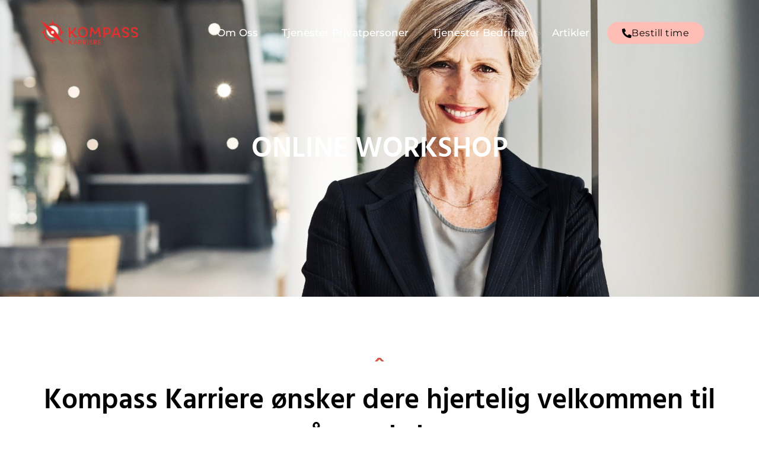

--- FILE ---
content_type: text/css
request_url: https://www.kompasskarriere.no/wp-content/uploads/elementor/css/post-154.css?ver=1751622629
body_size: 406
content:
.elementor-kit-154{--e-global-color-primary:#6EC1E4;--e-global-color-secondary:#000000;--e-global-color-text:#000000;--e-global-color-accent:#61CE70;--e-global-color-f0cb0d6:#F56856;--e-global-color-5d77cb5:#E04733;--e-global-color-b7be223:#E23932;--e-global-color-838b394:#000000;--e-global-color-f39317b:#EC8B00;--e-global-color-6cb612f:#000000;--e-global-typography-primary-font-family:"Hind Madurai";--e-global-typography-primary-font-weight:600;--e-global-typography-secondary-font-family:"Roboto";--e-global-typography-secondary-font-weight:400;--e-global-typography-text-font-family:"Roboto";--e-global-typography-text-font-weight:400;--e-global-typography-accent-font-family:"Roboto";--e-global-typography-accent-font-weight:500;color:var( --e-global-color-text );text-transform:none;}.elementor-kit-154 e-page-transition{background-color:#FFBC7D;}.elementor-kit-154 h1{text-transform:none;}.elementor-kit-154 h2{text-transform:none;}.elementor-kit-154 h3{text-transform:none;}.elementor-kit-154 h4{text-transform:none;}.elementor-kit-154 h5{text-transform:none;}.elementor-kit-154 h6{text-transform:none;}.elementor-section.elementor-section-boxed > .elementor-container{max-width:1200px;}.e-con{--container-max-width:1200px;}.elementor-widget:not(:last-child){margin-block-end:20px;}.elementor-element{--widgets-spacing:20px 20px;--widgets-spacing-row:20px;--widgets-spacing-column:20px;}{}h1.entry-title{display:var(--page-title-display);}@media(max-width:1024px){.elementor-section.elementor-section-boxed > .elementor-container{max-width:1024px;}.e-con{--container-max-width:1024px;}}@media(max-width:767px){.elementor-section.elementor-section-boxed > .elementor-container{max-width:767px;}.e-con{--container-max-width:767px;}}

--- FILE ---
content_type: text/css
request_url: https://www.kompasskarriere.no/wp-content/uploads/elementor/css/post-1332.css?ver=1751664183
body_size: 2173
content:
.elementor-1332 .elementor-element.elementor-element-20ae6737:not(.elementor-motion-effects-element-type-background), .elementor-1332 .elementor-element.elementor-element-20ae6737 > .elementor-motion-effects-container > .elementor-motion-effects-layer{background-image:url("https://www.kompasskarriere.no/wp-content/uploads/2022/09/Kompasskarriere-widescreen-bilder-nettside-1.jpg");background-position:0px -33px;background-size:cover;}.elementor-1332 .elementor-element.elementor-element-20ae6737 > .elementor-background-overlay{background-color:var( --e-global-color-6cb612f );opacity:0.25;transition:background 0.3s, border-radius 0.3s, opacity 0.3s;}.elementor-1332 .elementor-element.elementor-element-20ae6737 > .elementor-container{max-width:980px;min-height:500px;}.elementor-1332 .elementor-element.elementor-element-20ae6737{transition:background 0.3s, border 0.3s, border-radius 0.3s, box-shadow 0.3s;}.elementor-1332 .elementor-element.elementor-element-60af0897{text-align:center;}.elementor-1332 .elementor-element.elementor-element-60af0897 .elementor-heading-title{font-family:"Hind Madurai", Sans-serif;font-weight:600;text-transform:uppercase;color:var( --e-global-color-astglobalcolor4 );}.elementor-1332 .elementor-element.elementor-element-da19b72{transition:background 0.3s, border 0.3s, border-radius 0.3s, box-shadow 0.3s;margin-top:0px;margin-bottom:0px;padding:104px 40px 104px 40px;}.elementor-1332 .elementor-element.elementor-element-da19b72 > .elementor-background-overlay{transition:background 0.3s, border-radius 0.3s, opacity 0.3s;}.elementor-1332 .elementor-element.elementor-element-8e23153 > .elementor-widget-container{margin:-10px 0px 0px 0px;}.elementor-1332 .elementor-element.elementor-element-8e23153 .elementor-icon-wrapper{text-align:center;}.elementor-1332 .elementor-element.elementor-element-8e23153 .elementor-icon{font-size:16px;}.elementor-1332 .elementor-element.elementor-element-8e23153 .elementor-icon svg{height:16px;}.elementor-1332 .elementor-element.elementor-element-9b2049b{text-align:center;}.elementor-1332 .elementor-element.elementor-element-9b2049b .elementor-heading-title{font-family:"Hind Madurai", Sans-serif;font-weight:600;text-transform:none;-webkit-text-stroke-color:#000;stroke:#000;color:var( --e-global-color-6cb612f );}.elementor-1332 .elementor-element.elementor-element-b60de1c{text-align:center;color:var( --e-global-color-838b394 );}.elementor-1332 .elementor-element.elementor-element-4faad93d{transition:background 0.3s, border 0.3s, border-radius 0.3s, box-shadow 0.3s;padding:0px 40px 104px 40px;}.elementor-1332 .elementor-element.elementor-element-4faad93d > .elementor-background-overlay{transition:background 0.3s, border-radius 0.3s, opacity 0.3s;}.elementor-1332 .elementor-element.elementor-element-1346c6c8 > .elementor-element-populated{padding:0px 16px 0px 0px;}.elementor-1332 .elementor-element.elementor-element-3a4f5193{--divider-border-style:solid;--divider-color:var( --e-global-color-astglobalcolor0 );--divider-border-width:5px;}.elementor-1332 .elementor-element.elementor-element-3a4f5193 .elementor-divider-separator{width:100%;margin:0 auto;margin-left:0;}.elementor-1332 .elementor-element.elementor-element-3a4f5193 .elementor-divider{text-align:left;padding-block-start:16px;padding-block-end:16px;}.elementor-1332 .elementor-element.elementor-element-3a4f5193 .elementor-divider__text{color:var( --e-global-color-astglobalcolor0 );}.elementor-1332 .elementor-element.elementor-element-6619bc37{text-align:left;}.elementor-1332 .elementor-element.elementor-element-6619bc37 .elementor-heading-title{font-family:"Hind Madurai", Sans-serif;font-weight:600;color:var( --e-global-color-6cb612f );}.elementor-1332 .elementor-element.elementor-element-5873c00e > .elementor-widget-container{margin:0px 16px 0px 0px;}.elementor-1332 .elementor-element.elementor-element-5873c00e{text-align:left;color:var( --e-global-color-838b394 );}.elementor-1332 .elementor-element.elementor-element-0302be0 > .elementor-element-populated{padding:0px 16px 0px 0px;}.elementor-1332 .elementor-element.elementor-element-bfbc222{--divider-border-style:solid;--divider-color:var( --e-global-color-astglobalcolor0 );--divider-border-width:5px;}.elementor-1332 .elementor-element.elementor-element-bfbc222 .elementor-divider-separator{width:100%;margin:0 auto;margin-left:0;}.elementor-1332 .elementor-element.elementor-element-bfbc222 .elementor-divider{text-align:left;padding-block-start:16px;padding-block-end:16px;}.elementor-1332 .elementor-element.elementor-element-bfbc222 .elementor-divider__text{color:var( --e-global-color-astglobalcolor0 );}.elementor-1332 .elementor-element.elementor-element-8468467{text-align:left;}.elementor-1332 .elementor-element.elementor-element-8468467 .elementor-heading-title{font-family:"Hind Madurai", Sans-serif;font-weight:600;color:var( --e-global-color-6cb612f );}.elementor-1332 .elementor-element.elementor-element-d300d7d > .elementor-widget-container{margin:0px 16px 0px 0px;}.elementor-1332 .elementor-element.elementor-element-d300d7d{text-align:left;color:var( --e-global-color-838b394 );}.elementor-1332 .elementor-element.elementor-element-bbcd92e > .elementor-element-populated{padding:0px 16px 0px 0px;}.elementor-1332 .elementor-element.elementor-element-ae2d321{--divider-border-style:solid;--divider-color:var( --e-global-color-astglobalcolor0 );--divider-border-width:5px;}.elementor-1332 .elementor-element.elementor-element-ae2d321 .elementor-divider-separator{width:100%;margin:0 auto;margin-left:0;}.elementor-1332 .elementor-element.elementor-element-ae2d321 .elementor-divider{text-align:left;padding-block-start:16px;padding-block-end:16px;}.elementor-1332 .elementor-element.elementor-element-ae2d321 .elementor-divider__text{color:var( --e-global-color-astglobalcolor0 );}.elementor-1332 .elementor-element.elementor-element-d185958{text-align:left;}.elementor-1332 .elementor-element.elementor-element-d185958 .elementor-heading-title{font-family:"Hind Madurai", Sans-serif;font-weight:600;color:var( --e-global-color-6cb612f );}.elementor-1332 .elementor-element.elementor-element-78847a0 > .elementor-widget-container{margin:0px 16px 0px 0px;}.elementor-1332 .elementor-element.elementor-element-78847a0{text-align:left;color:var( --e-global-color-838b394 );}.elementor-1332 .elementor-element.elementor-element-2d0e406 > .elementor-element-populated{padding:0px 16px 0px 0px;}.elementor-1332 .elementor-element.elementor-element-78aa626{--divider-border-style:solid;--divider-color:var( --e-global-color-astglobalcolor0 );--divider-border-width:5px;}.elementor-1332 .elementor-element.elementor-element-78aa626 .elementor-divider-separator{width:100%;margin:0 auto;margin-left:0;}.elementor-1332 .elementor-element.elementor-element-78aa626 .elementor-divider{text-align:left;padding-block-start:16px;padding-block-end:16px;}.elementor-1332 .elementor-element.elementor-element-78aa626 .elementor-divider__text{color:var( --e-global-color-astglobalcolor0 );}.elementor-1332 .elementor-element.elementor-element-c74cc52{text-align:left;}.elementor-1332 .elementor-element.elementor-element-c74cc52 .elementor-heading-title{font-family:"Hind Madurai", Sans-serif;font-weight:600;color:var( --e-global-color-6cb612f );}.elementor-1332 .elementor-element.elementor-element-56bae5d > .elementor-widget-container{margin:0px 16px 0px 0px;}.elementor-1332 .elementor-element.elementor-element-56bae5d{text-align:left;color:var( --e-global-color-838b394 );}.elementor-1332 .elementor-element.elementor-element-a126adb{transition:background 0.3s, border 0.3s, border-radius 0.3s, box-shadow 0.3s;padding:0px 40px 104px 40px;}.elementor-1332 .elementor-element.elementor-element-a126adb > .elementor-background-overlay{transition:background 0.3s, border-radius 0.3s, opacity 0.3s;}.elementor-1332 .elementor-element.elementor-element-807211c:not(.elementor-motion-effects-element-type-background), .elementor-1332 .elementor-element.elementor-element-807211c > .elementor-motion-effects-container > .elementor-motion-effects-layer{background-image:url("https://www.kompasskarriere.no/wp-content/uploads/2022/09/Kompasskarriere-widescreen-bilder-nettside-1-1.jpg");background-position:center center;background-repeat:no-repeat;background-size:cover;}.elementor-1332 .elementor-element.elementor-element-807211c > .elementor-background-overlay{background-color:var( --e-global-color-6cb612f );opacity:0.4;transition:background 0.3s, border-radius 0.3s, opacity 0.3s;}.elementor-1332 .elementor-element.elementor-element-807211c > .elementor-container{min-height:470px;}.elementor-1332 .elementor-element.elementor-element-807211c, .elementor-1332 .elementor-element.elementor-element-807211c > .elementor-background-overlay{border-radius:4px 4px 4px 4px;}.elementor-1332 .elementor-element.elementor-element-807211c{transition:background 0.3s, border 0.3s, border-radius 0.3s, box-shadow 0.3s;margin-top:0px;margin-bottom:0px;}.elementor-1332 .elementor-element.elementor-element-6e55ecd > .elementor-element-populated{padding:56px 56px 56px 56px;}.elementor-1332 .elementor-element.elementor-element-438d50b > .elementor-widget-container{margin:-10px 0px 0px 0px;}.elementor-1332 .elementor-element.elementor-element-438d50b .elementor-icon-wrapper{text-align:left;}.elementor-1332 .elementor-element.elementor-element-438d50b .elementor-icon{font-size:32px;}.elementor-1332 .elementor-element.elementor-element-438d50b .elementor-icon svg{height:32px;}.elementor-1332 .elementor-element.elementor-element-97eba5d > .elementor-widget-container{margin:0px 0px 0px 0px;}.elementor-1332 .elementor-element.elementor-element-97eba5d{text-align:left;}.elementor-1332 .elementor-element.elementor-element-97eba5d .elementor-heading-title{font-family:"Hind Madurai", Sans-serif;font-weight:600;text-transform:none;color:#FFFFFF;}.elementor-1332 .elementor-element.elementor-element-258437e{margin-top:40px;margin-bottom:-40px;}.elementor-1332 .elementor-element.elementor-element-95958fe > .elementor-element-populated{padding:0px 80px 0px 0px;}.elementor-1332 .elementor-element.elementor-element-e542f0a{text-align:left;font-size:20px;font-weight:500;color:var( --e-global-color-838b394 );}.elementor-1332 .elementor-element.elementor-element-28bc5f7{font-family:var( --e-global-typography-secondary-font-family ), Sans-serif;font-weight:var( --e-global-typography-secondary-font-weight );color:var( --e-global-color-838b394 );}.elementor-1332 .elementor-element.elementor-element-e4b0892 .elementor-button:hover, .elementor-1332 .elementor-element.elementor-element-e4b0892 .elementor-button:focus{background-color:var( --e-global-color-6cb612f );}.elementor-1332 .elementor-element.elementor-element-e4b0892 > .elementor-widget-container{margin:50px 0px 50px 0px;}.elementor-1332 .elementor-element.elementor-element-700e2662 > .elementor-container > .elementor-column > .elementor-widget-wrap{align-content:center;align-items:center;}.elementor-1332 .elementor-element.elementor-element-700e2662:not(.elementor-motion-effects-element-type-background), .elementor-1332 .elementor-element.elementor-element-700e2662 > .elementor-motion-effects-container > .elementor-motion-effects-layer{background-color:var( --e-global-color-astglobalcolor4 );}.elementor-1332 .elementor-element.elementor-element-700e2662 > .elementor-container{max-width:620px;}.elementor-1332 .elementor-element.elementor-element-700e2662{transition:background 0.3s, border 0.3s, border-radius 0.3s, box-shadow 0.3s;padding:50px 0px 112px 0px;}.elementor-1332 .elementor-element.elementor-element-700e2662 > .elementor-background-overlay{transition:background 0.3s, border-radius 0.3s, opacity 0.3s;}.elementor-1332 .elementor-element.elementor-element-700e2662 > .elementor-shape-bottom svg{width:calc(100% + 1.3px);height:98px;}.elementor-1332 .elementor-element.elementor-element-63f9da16 > .elementor-element-populated{padding:0px 0px 0px 25px;}.elementor-1332 .elementor-element.elementor-element-1e8e6520 .elementor-icon-wrapper{text-align:left;}.elementor-1332 .elementor-element.elementor-element-1e8e6520.elementor-view-stacked .elementor-icon{background-color:var( --e-global-color-f0cb0d6 );}.elementor-1332 .elementor-element.elementor-element-1e8e6520.elementor-view-framed .elementor-icon, .elementor-1332 .elementor-element.elementor-element-1e8e6520.elementor-view-default .elementor-icon{color:var( --e-global-color-f0cb0d6 );border-color:var( --e-global-color-f0cb0d6 );}.elementor-1332 .elementor-element.elementor-element-1e8e6520.elementor-view-framed .elementor-icon, .elementor-1332 .elementor-element.elementor-element-1e8e6520.elementor-view-default .elementor-icon svg{fill:var( --e-global-color-f0cb0d6 );}.elementor-1332 .elementor-element.elementor-element-1e8e6520 .elementor-icon{font-size:40px;}.elementor-1332 .elementor-element.elementor-element-1e8e6520 .elementor-icon svg{height:40px;}.elementor-1332 .elementor-element.elementor-element-407677d{font-family:"Roboto", Sans-serif;font-size:16px;font-weight:400;line-height:2em;color:var( --e-global-color-838b394 );}.elementor-1332 .elementor-element.elementor-element-6cf9702b .elementor-heading-title{font-family:"Hind Madurai", Sans-serif;font-size:20px;font-weight:600;text-transform:none;color:var( --e-global-color-6cb612f );}.elementor-1332 .elementor-element.elementor-element-655d62c9 > .elementor-widget-container{margin:-10px 0px 0px 0px;}.elementor-1332 .elementor-element.elementor-element-655d62c9 .elementor-heading-title{font-family:"Hind Madurai", Sans-serif;font-size:15px;font-weight:600;text-transform:none;color:#ADADAD;}.elementor-1332 .elementor-element.elementor-element-4ec7a4f2:not(.elementor-motion-effects-element-type-background), .elementor-1332 .elementor-element.elementor-element-4ec7a4f2 > .elementor-motion-effects-container > .elementor-motion-effects-layer{background-color:transparent;background-image:linear-gradient(180deg, #7A7A7A00 16%, var( --e-global-color-838b394 ) 16%);}.elementor-1332 .elementor-element.elementor-element-4ec7a4f2 > .elementor-background-overlay{background-image:url("https://www.kompasskarriere.no/wp-content/uploads/2020/08/attab-logo-symbol-cta-bg.png");background-position:bottom right;background-repeat:no-repeat;background-size:contain;opacity:1;transition:background 0.3s, border-radius 0.3s, opacity 0.3s;}.elementor-1332 .elementor-element.elementor-element-4ec7a4f2{transition:background 0.3s, border 0.3s, border-radius 0.3s, box-shadow 0.3s;padding:200px 40px 120px 40px;}.elementor-1332 .elementor-element.elementor-element-6a22f48 > .elementor-element-populated{padding:0% 40% 0% 0%;}.elementor-1332 .elementor-element.elementor-element-7775af4c{text-align:left;}.elementor-1332 .elementor-element.elementor-element-7775af4c .elementor-heading-title{text-transform:none;color:#ffffff;}.elementor-1332 .elementor-element.elementor-element-698d2d46 > .elementor-widget-container{margin:0px 160px -8px 0px;}.elementor-1332 .elementor-element.elementor-element-698d2d46{text-align:left;color:#ffffff;}.elementor-1332 .elementor-element.elementor-element-66cf1e71 .elementor-button{background-color:var( --e-global-color-astglobalcolor4 );fill:var( --e-global-color-astglobalcolor0 );color:var( --e-global-color-astglobalcolor0 );box-shadow:0px 24px 80px -8px rgba(0,0,0,0.5);border-style:solid;border-color:var( --e-global-color-astglobalcolor4 );}.elementor-1332 .elementor-element.elementor-element-66cf1e71 .elementor-button:hover, .elementor-1332 .elementor-element.elementor-element-66cf1e71 .elementor-button:focus{background-color:rgba(255, 255, 255, 0);color:var( --e-global-color-astglobalcolor4 );border-color:var( --e-global-color-astglobalcolor4 );}.elementor-1332 .elementor-element.elementor-element-66cf1e71{width:auto;max-width:auto;}.elementor-1332 .elementor-element.elementor-element-66cf1e71 > .elementor-widget-container{margin:0px 32px 0px 0px;}.elementor-1332 .elementor-element.elementor-element-66cf1e71 .elementor-button:hover svg, .elementor-1332 .elementor-element.elementor-element-66cf1e71 .elementor-button:focus svg{fill:var( --e-global-color-astglobalcolor4 );}@media(max-width:1024px){.elementor-1332 .elementor-element.elementor-element-20ae6737 > .elementor-container{min-height:400px;}.elementor-1332 .elementor-element.elementor-element-20ae6737:not(.elementor-motion-effects-element-type-background), .elementor-1332 .elementor-element.elementor-element-20ae6737 > .elementor-motion-effects-container > .elementor-motion-effects-layer{background-position:center center;background-repeat:no-repeat;background-size:cover;}.elementor-1332 .elementor-element.elementor-element-da19b72{margin-top:0px;margin-bottom:0px;padding:80px 40px 80px 40px;}.elementor-1332 .elementor-element.elementor-element-4faad93d{padding:80px 40px 80px 40px;}.elementor-1332 .elementor-element.elementor-element-1346c6c8 > .elementor-element-populated{padding:0px 16px 24px 0px;}.elementor-1332 .elementor-element.elementor-element-0302be0 > .elementor-element-populated{padding:0px 16px 24px 0px;}.elementor-1332 .elementor-element.elementor-element-bbcd92e > .elementor-element-populated{padding:0px 16px 24px 0px;}.elementor-1332 .elementor-element.elementor-element-2d0e406 > .elementor-element-populated{padding:0px 16px 24px 0px;}.elementor-1332 .elementor-element.elementor-element-a126adb{padding:40px 40px 80px 40px;}.elementor-1332 .elementor-element.elementor-element-807211c > .elementor-container{min-height:320px;}.elementor-1332 .elementor-element.elementor-element-6e55ecd > .elementor-element-populated{padding:40px 40px 40px 40px;}.elementor-1332 .elementor-element.elementor-element-95958fe > .elementor-element-populated{padding:0px 40px 16px 0px;}.elementor-1332 .elementor-element.elementor-element-700e2662{padding:100px 25px 100px 25px;}.elementor-1332 .elementor-element.elementor-element-63f9da16 > .elementor-element-populated{padding:0px 0px 0px 25px;}.elementor-1332 .elementor-element.elementor-element-4ec7a4f2 > .elementor-background-overlay{background-size:cover;}.elementor-1332 .elementor-element.elementor-element-4ec7a4f2{padding:120px 40px 80px 40px;}.elementor-1332 .elementor-element.elementor-element-6a22f48 > .elementor-element-populated{margin:0px 0px 0px 0px;--e-column-margin-right:0px;--e-column-margin-left:0px;padding:0px 0px 0px 0px;}}@media(max-width:767px){.elementor-1332 .elementor-element.elementor-element-20ae6737 > .elementor-container{min-height:250px;}.elementor-1332 .elementor-element.elementor-element-20ae6737:not(.elementor-motion-effects-element-type-background), .elementor-1332 .elementor-element.elementor-element-20ae6737 > .elementor-motion-effects-container > .elementor-motion-effects-layer{background-position:center center;background-repeat:no-repeat;}.elementor-1332 .elementor-element.elementor-element-da19b72{padding:64px 24px 64px 24px;}.elementor-1332 .elementor-element.elementor-element-4faad93d{padding:64px 24px 64px 24px;}.elementor-1332 .elementor-element.elementor-element-1346c6c8 > .elementor-element-populated{padding:0px 0px 32px 0px;}.elementor-1332 .elementor-element.elementor-element-0302be0 > .elementor-element-populated{padding:0px 0px 32px 0px;}.elementor-1332 .elementor-element.elementor-element-bbcd92e > .elementor-element-populated{padding:0px 0px 32px 0px;}.elementor-1332 .elementor-element.elementor-element-2d0e406 > .elementor-element-populated{padding:0px 0px 32px 0px;}.elementor-1332 .elementor-element.elementor-element-a126adb{padding:24px 24px 64px 24px;}.elementor-1332 .elementor-element.elementor-element-807211c:not(.elementor-motion-effects-element-type-background), .elementor-1332 .elementor-element.elementor-element-807211c > .elementor-motion-effects-container > .elementor-motion-effects-layer{background-position:center center;}.elementor-1332 .elementor-element.elementor-element-6e55ecd > .elementor-element-populated{padding:24px 24px 24px 24px;}.elementor-1332 .elementor-element.elementor-element-438d50b .elementor-icon{font-size:24px;}.elementor-1332 .elementor-element.elementor-element-438d50b .elementor-icon svg{height:24px;}.elementor-1332 .elementor-element.elementor-element-258437e{margin-top:40px;margin-bottom:80px;}.elementor-1332 .elementor-element.elementor-element-95958fe > .elementor-element-populated{padding:0px 0px 0px 0px;}.elementor-1332 .elementor-element.elementor-element-700e2662{padding:50px 20px 50px 20px;}.elementor-1332 .elementor-element.elementor-element-63f9da16 > .elementor-element-populated{padding:25px 0px 0px 0px;}.elementor-1332 .elementor-element.elementor-element-1e8e6520 .elementor-icon-wrapper{text-align:center;}.elementor-1332 .elementor-element.elementor-element-407677d{text-align:center;}.elementor-1332 .elementor-element.elementor-element-6cf9702b{text-align:center;}.elementor-1332 .elementor-element.elementor-element-655d62c9{text-align:center;}.elementor-1332 .elementor-element.elementor-element-4ec7a4f2{padding:64px 24px 64px 24px;}.elementor-1332 .elementor-element.elementor-element-7775af4c > .elementor-widget-container{padding:0px 0px 0px 0px;}.elementor-1332 .elementor-element.elementor-element-698d2d46 > .elementor-widget-container{margin:0px 0px 0px 0px;padding:0px 0px 0px 0px;}.elementor-1332 .elementor-element.elementor-element-66cf1e71{width:100%;max-width:100%;}.elementor-1332 .elementor-element.elementor-element-66cf1e71 > .elementor-widget-container{margin:0px 0px 0px 0px;}}@media(max-width:1024px) and (min-width:768px){.elementor-1332 .elementor-element.elementor-element-1346c6c8{width:50%;}.elementor-1332 .elementor-element.elementor-element-0302be0{width:50%;}.elementor-1332 .elementor-element.elementor-element-bbcd92e{width:50%;}.elementor-1332 .elementor-element.elementor-element-2d0e406{width:50%;}.elementor-1332 .elementor-element.elementor-element-95958fe{width:100%;}}@media(min-width:1025px){.elementor-1332 .elementor-element.elementor-element-807211c:not(.elementor-motion-effects-element-type-background), .elementor-1332 .elementor-element.elementor-element-807211c > .elementor-motion-effects-container > .elementor-motion-effects-layer{background-attachment:scroll;}}

--- FILE ---
content_type: text/css
request_url: https://www.kompasskarriere.no/wp-content/uploads/elementor/css/post-677.css?ver=1751622630
body_size: 1043
content:
.elementor-677 .elementor-element.elementor-element-26e6dc92 > .elementor-container{max-width:1400px;min-height:110px;}.elementor-677 .elementor-element.elementor-element-26e6dc92{margin-top:0px;margin-bottom:-110px;z-index:10;}.elementor-bc-flex-widget .elementor-677 .elementor-element.elementor-element-6bb7b6e6.elementor-column .elementor-widget-wrap{align-items:center;}.elementor-677 .elementor-element.elementor-element-6bb7b6e6.elementor-column.elementor-element[data-element_type="column"] > .elementor-widget-wrap.elementor-element-populated{align-content:center;align-items:center;}.elementor-677 .elementor-element.elementor-element-6bb7b6e6.elementor-column > .elementor-widget-wrap{justify-content:center;}.elementor-677 .elementor-element.elementor-element-6bb7b6e6 > .elementor-element-populated{padding:0px 0px 0px 0px;}.elementor-677 .elementor-element.elementor-element-12d24299 > .elementor-widget-container{margin:0px 0px 0px 0px;}.elementor-677 .elementor-element.elementor-element-12d24299{text-align:center;}.elementor-677 .elementor-element.elementor-element-12d24299 img{width:57%;}.elementor-bc-flex-widget .elementor-677 .elementor-element.elementor-element-39b384f5.elementor-column .elementor-widget-wrap{align-items:center;}.elementor-677 .elementor-element.elementor-element-39b384f5.elementor-column.elementor-element[data-element_type="column"] > .elementor-widget-wrap.elementor-element-populated{align-content:center;align-items:center;}.elementor-677 .elementor-element.elementor-element-2c2b6e0b .elementor-menu-toggle{margin-left:auto;background-color:#FFF7F1;border-width:0px;border-radius:0px;}.elementor-677 .elementor-element.elementor-element-2c2b6e0b .elementor-nav-menu .elementor-item{font-family:"Montserrat", Sans-serif;font-size:17px;font-weight:500;text-transform:capitalize;}.elementor-677 .elementor-element.elementor-element-2c2b6e0b .elementor-nav-menu--main .elementor-item{color:var( --e-global-color-astglobalcolor4 );fill:var( --e-global-color-astglobalcolor4 );}.elementor-677 .elementor-element.elementor-element-2c2b6e0b .elementor-nav-menu--main .elementor-item:hover,
					.elementor-677 .elementor-element.elementor-element-2c2b6e0b .elementor-nav-menu--main .elementor-item.elementor-item-active,
					.elementor-677 .elementor-element.elementor-element-2c2b6e0b .elementor-nav-menu--main .elementor-item.highlighted,
					.elementor-677 .elementor-element.elementor-element-2c2b6e0b .elementor-nav-menu--main .elementor-item:focus{color:#011640;fill:#011640;}.elementor-677 .elementor-element.elementor-element-2c2b6e0b .elementor-nav-menu--main .elementor-item.elementor-item-active{color:#011640;}.elementor-677 .elementor-element.elementor-element-2c2b6e0b .elementor-nav-menu--dropdown a, .elementor-677 .elementor-element.elementor-element-2c2b6e0b .elementor-menu-toggle{color:#848484;}.elementor-677 .elementor-element.elementor-element-2c2b6e0b .elementor-nav-menu--dropdown{background-color:#FFF7F1;}.elementor-677 .elementor-element.elementor-element-2c2b6e0b .elementor-nav-menu--dropdown a:hover,
					.elementor-677 .elementor-element.elementor-element-2c2b6e0b .elementor-nav-menu--dropdown a.elementor-item-active,
					.elementor-677 .elementor-element.elementor-element-2c2b6e0b .elementor-nav-menu--dropdown a.highlighted,
					.elementor-677 .elementor-element.elementor-element-2c2b6e0b .elementor-menu-toggle:hover{color:#011640;}.elementor-677 .elementor-element.elementor-element-2c2b6e0b .elementor-nav-menu--dropdown a:hover,
					.elementor-677 .elementor-element.elementor-element-2c2b6e0b .elementor-nav-menu--dropdown a.elementor-item-active,
					.elementor-677 .elementor-element.elementor-element-2c2b6e0b .elementor-nav-menu--dropdown a.highlighted{background-color:#FFF7F1;}.elementor-677 .elementor-element.elementor-element-2c2b6e0b .elementor-nav-menu--dropdown a.elementor-item-active{color:#011640;background-color:#FFF7F1;}.elementor-677 .elementor-element.elementor-element-2c2b6e0b .elementor-nav-menu--main .elementor-nav-menu--dropdown, .elementor-677 .elementor-element.elementor-element-2c2b6e0b .elementor-nav-menu__container.elementor-nav-menu--dropdown{box-shadow:0px 20px 30px 0px rgba(0, 0, 0, 0.1);}.elementor-677 .elementor-element.elementor-element-2c2b6e0b .elementor-nav-menu--dropdown li:not(:last-child){border-style:solid;border-color:rgba(132, 132, 132, 0.15);border-bottom-width:1px;}.elementor-677 .elementor-element.elementor-element-2c2b6e0b div.elementor-menu-toggle{color:#011640;}.elementor-677 .elementor-element.elementor-element-2c2b6e0b div.elementor-menu-toggle svg{fill:#011640;}.elementor-677 .elementor-element.elementor-element-2c2b6e0b{--nav-menu-icon-size:20px;}.elementor-bc-flex-widget .elementor-677 .elementor-element.elementor-element-6efd55da.elementor-column .elementor-widget-wrap{align-items:center;}.elementor-677 .elementor-element.elementor-element-6efd55da.elementor-column.elementor-element[data-element_type="column"] > .elementor-widget-wrap.elementor-element-populated{align-content:center;align-items:center;}.elementor-677 .elementor-element.elementor-element-6efd55da > .elementor-element-populated{padding:0px 0px 0px 0px;}.elementor-677 .elementor-element.elementor-element-4f6c28a0 .elementor-button{background-color:#FFBEB5;font-family:"Montserrat", Sans-serif;font-size:16px;font-weight:400;fill:var( --e-global-color-838b394 );color:var( --e-global-color-838b394 );border-style:solid;border-width:0px 0px 0px 0px;border-color:#F9C2BBFC;border-radius:47px 47px 47px 47px;padding:11px 25px 10px 25px;}.elementor-677 .elementor-element.elementor-element-4f6c28a0 .elementor-button:hover, .elementor-677 .elementor-element.elementor-element-4f6c28a0 .elementor-button:focus{background-color:#FFD6D6;color:#011640;}.elementor-677 .elementor-element.elementor-element-4f6c28a0 > .elementor-widget-container{padding:0px 0px 0px 0px;}.elementor-677 .elementor-element.elementor-element-4f6c28a0 .elementor-button-content-wrapper{flex-direction:row;}.elementor-677 .elementor-element.elementor-element-4f6c28a0 .elementor-button .elementor-button-content-wrapper{gap:10px;}.elementor-677 .elementor-element.elementor-element-4f6c28a0 .elementor-button:hover svg, .elementor-677 .elementor-element.elementor-element-4f6c28a0 .elementor-button:focus svg{fill:#011640;}@media(max-width:1024px){.elementor-677 .elementor-element.elementor-element-26e6dc92{padding:0% 5% 0% 5%;}.elementor-677 .elementor-element.elementor-element-2c2b6e0b .elementor-nav-menu--dropdown a{padding-top:25px;padding-bottom:25px;}.elementor-677 .elementor-element.elementor-element-2c2b6e0b .elementor-nav-menu--main > .elementor-nav-menu > li > .elementor-nav-menu--dropdown, .elementor-677 .elementor-element.elementor-element-2c2b6e0b .elementor-nav-menu__container.elementor-nav-menu--dropdown{margin-top:20px !important;}}@media(max-width:767px){.elementor-677 .elementor-element.elementor-element-26e6dc92 > .elementor-container{min-height:86px;}.elementor-677 .elementor-element.elementor-element-26e6dc92{margin-top:0px;margin-bottom:-86px;padding:0% 5% 0% 5%;}.elementor-677 .elementor-element.elementor-element-6bb7b6e6{width:30%;}.elementor-677 .elementor-element.elementor-element-39b384f5{width:15%;}.elementor-bc-flex-widget .elementor-677 .elementor-element.elementor-element-39b384f5.elementor-column .elementor-widget-wrap{align-items:center;}.elementor-677 .elementor-element.elementor-element-39b384f5.elementor-column.elementor-element[data-element_type="column"] > .elementor-widget-wrap.elementor-element-populated{align-content:center;align-items:center;}.elementor-677 .elementor-element.elementor-element-2c2b6e0b .elementor-nav-menu--main > .elementor-nav-menu > li > .elementor-nav-menu--dropdown, .elementor-677 .elementor-element.elementor-element-2c2b6e0b .elementor-nav-menu__container.elementor-nav-menu--dropdown{margin-top:12px !important;}.elementor-677 .elementor-element.elementor-element-6efd55da{width:55%;}.elementor-bc-flex-widget .elementor-677 .elementor-element.elementor-element-6efd55da.elementor-column .elementor-widget-wrap{align-items:center;}.elementor-677 .elementor-element.elementor-element-6efd55da.elementor-column.elementor-element[data-element_type="column"] > .elementor-widget-wrap.elementor-element-populated{align-content:center;align-items:center;}.elementor-677 .elementor-element.elementor-element-4f6c28a0 .elementor-button{font-size:15px;padding:15px 15px 16px 15px;}}@media(min-width:768px){.elementor-677 .elementor-element.elementor-element-6bb7b6e6{width:23.521%;}.elementor-677 .elementor-element.elementor-element-39b384f5{width:56.479%;}.elementor-677 .elementor-element.elementor-element-6efd55da{width:19.982%;}}@media(max-width:1024px) and (min-width:768px){.elementor-677 .elementor-element.elementor-element-6bb7b6e6{width:15%;}.elementor-677 .elementor-element.elementor-element-39b384f5{width:50%;}.elementor-677 .elementor-element.elementor-element-6efd55da{width:35%;}}

--- FILE ---
content_type: text/css
request_url: https://www.kompasskarriere.no/wp-content/uploads/elementor/css/post-668.css?ver=1755077485
body_size: 988
content:
.elementor-668 .elementor-element.elementor-element-5ff61d3:not(.elementor-motion-effects-element-type-background), .elementor-668 .elementor-element.elementor-element-5ff61d3 > .elementor-motion-effects-container > .elementor-motion-effects-layer{background-color:var( --e-global-color-6cb612f );}.elementor-668 .elementor-element.elementor-element-5ff61d3{transition:background 0.3s, border 0.3s, border-radius 0.3s, box-shadow 0.3s;padding:70px 0px 70px 0px;}.elementor-668 .elementor-element.elementor-element-5ff61d3 > .elementor-background-overlay{transition:background 0.3s, border-radius 0.3s, opacity 0.3s;}.elementor-668 .elementor-element.elementor-element-5f71e132 > .elementor-element-populated{margin:0px 80px 0px 0px;--e-column-margin-right:80px;--e-column-margin-left:0px;}.elementor-668 .elementor-element.elementor-element-1b28d9c9{text-align:center;font-size:14px;font-weight:300;color:#ADADAD;}.elementor-668 .elementor-element.elementor-element-665d3887{--grid-template-columns:repeat(0, auto);--icon-size:15px;--grid-column-gap:9px;--grid-row-gap:0px;}.elementor-668 .elementor-element.elementor-element-665d3887 .elementor-widget-container{text-align:left;}.elementor-668 .elementor-element.elementor-element-665d3887 > .elementor-widget-container{padding:20px 0px 0px 0px;}.elementor-668 .elementor-element.elementor-element-665d3887 .elementor-social-icon{background-color:rgba(255,255,255,0.21);--icon-padding:0.6em;}.elementor-668 .elementor-element.elementor-element-665d3887 .elementor-social-icon i{color:#ffffff;}.elementor-668 .elementor-element.elementor-element-665d3887 .elementor-social-icon svg{fill:#ffffff;}.elementor-668 .elementor-element.elementor-element-665d3887 .elementor-social-icon:hover{background-color:#ffffff;}.elementor-668 .elementor-element.elementor-element-665d3887 .elementor-social-icon:hover i{color:#001c38;}.elementor-668 .elementor-element.elementor-element-665d3887 .elementor-social-icon:hover svg{fill:#001c38;}.elementor-bc-flex-widget .elementor-668 .elementor-element.elementor-element-221867ce.elementor-column .elementor-widget-wrap{align-items:flex-start;}.elementor-668 .elementor-element.elementor-element-221867ce.elementor-column.elementor-element[data-element_type="column"] > .elementor-widget-wrap.elementor-element-populated{align-content:flex-start;align-items:flex-start;}.elementor-668 .elementor-element.elementor-element-5740a0e{text-align:left;}.elementor-668 .elementor-element.elementor-element-5740a0e .elementor-heading-title{font-size:18px;font-weight:500;color:#ffffff;}.elementor-668 .elementor-element.elementor-element-1f5c95a{color:#ADADAD;}.elementor-bc-flex-widget .elementor-668 .elementor-element.elementor-element-384c1b4e.elementor-column .elementor-widget-wrap{align-items:flex-start;}.elementor-668 .elementor-element.elementor-element-384c1b4e.elementor-column.elementor-element[data-element_type="column"] > .elementor-widget-wrap.elementor-element-populated{align-content:flex-start;align-items:flex-start;}.elementor-668 .elementor-element.elementor-element-10091b2d > .elementor-widget-container{margin:0px 0px 0px 18px;}.elementor-668 .elementor-element.elementor-element-10091b2d{text-align:left;}.elementor-668 .elementor-element.elementor-element-10091b2d .elementor-heading-title{font-size:18px;font-weight:500;color:#ffffff;}.elementor-668 .elementor-element.elementor-element-18292f3 .elementor-menu-toggle{margin:0 auto;}.elementor-668 .elementor-element.elementor-element-18292f3 .elementor-nav-menu--main .elementor-item{color:#ADADAD;fill:#ADADAD;}.elementor-668 .elementor-element.elementor-element-18292f3 .elementor-nav-menu--dropdown a, .elementor-668 .elementor-element.elementor-element-18292f3 .elementor-menu-toggle{color:var( --e-global-color-astglobalcolor4 );}.elementor-668 .elementor-element.elementor-element-2057e254 > .elementor-container > .elementor-column > .elementor-widget-wrap{align-content:center;align-items:center;}.elementor-668 .elementor-element.elementor-element-2057e254:not(.elementor-motion-effects-element-type-background), .elementor-668 .elementor-element.elementor-element-2057e254 > .elementor-motion-effects-container > .elementor-motion-effects-layer{background-color:#56585F;}.elementor-668 .elementor-element.elementor-element-2057e254 > .elementor-container{min-height:50px;}.elementor-668 .elementor-element.elementor-element-2057e254{border-style:solid;border-width:1px 0px 0px 0px;border-color:rgba(255,255,255,0.19);transition:background 0.3s, border 0.3s, border-radius 0.3s, box-shadow 0.3s;}.elementor-668 .elementor-element.elementor-element-2057e254 > .elementor-background-overlay{transition:background 0.3s, border-radius 0.3s, opacity 0.3s;}.elementor-668 .elementor-element.elementor-element-4c106162{text-align:left;}.elementor-668 .elementor-element.elementor-element-4c106162 .elementor-heading-title{font-size:12px;font-weight:300;color:#adadad;}.elementor-668 .elementor-element.elementor-element-540a7512{text-align:right;}.elementor-668 .elementor-element.elementor-element-540a7512 .elementor-heading-title{font-size:12px;font-weight:300;text-transform:none;color:#adadad;}@media(max-width:1024px) and (min-width:768px){.elementor-668 .elementor-element.elementor-element-5f71e132{width:35%;}.elementor-668 .elementor-element.elementor-element-221867ce{width:20%;}.elementor-668 .elementor-element.elementor-element-384c1b4e{width:20%;}}@media(max-width:1024px){.elementor-668 .elementor-element.elementor-element-5ff61d3{padding:50px 20px 50px 20px;}.elementor-668 .elementor-element.elementor-element-5f71e132 > .elementor-element-populated{margin:0% 15% 0% 0%;--e-column-margin-right:15%;--e-column-margin-left:0%;}.elementor-668 .elementor-element.elementor-element-665d3887{--icon-size:10px;}.elementor-668 .elementor-element.elementor-element-2057e254{padding:10px 20px 10px 20px;}}@media(max-width:767px){.elementor-668 .elementor-element.elementor-element-5ff61d3{padding:35px 20px 35px 20px;}.elementor-668 .elementor-element.elementor-element-5f71e132 > .elementor-element-populated{margin:0px 0px 50px 0px;--e-column-margin-right:0px;--e-column-margin-left:0px;padding:0px 0px 0px 0px;}.elementor-668 .elementor-element.elementor-element-1b28d9c9{text-align:left;}.elementor-668 .elementor-element.elementor-element-665d3887 .elementor-widget-container{text-align:left;}.elementor-668 .elementor-element.elementor-element-221867ce{width:50%;}.elementor-668 .elementor-element.elementor-element-221867ce > .elementor-element-populated{padding:0px 0px 0px 0px;}.elementor-668 .elementor-element.elementor-element-5740a0e{text-align:left;}.elementor-668 .elementor-element.elementor-element-384c1b4e{width:50%;}.elementor-668 .elementor-element.elementor-element-384c1b4e > .elementor-element-populated{padding:0px 0px 0px 0px;}.elementor-668 .elementor-element.elementor-element-10091b2d{text-align:center;}.elementor-668 .elementor-element.elementor-element-2057e254{padding:30px 20px 20px 20px;}.elementor-668 .elementor-element.elementor-element-3b4924f8 > .elementor-element-populated{margin:0px 0px 0px 0px;--e-column-margin-right:0px;--e-column-margin-left:0px;padding:0px 0px 0px 0px;}.elementor-668 .elementor-element.elementor-element-4c106162{text-align:center;}.elementor-668 .elementor-element.elementor-element-540a7512{text-align:center;}}